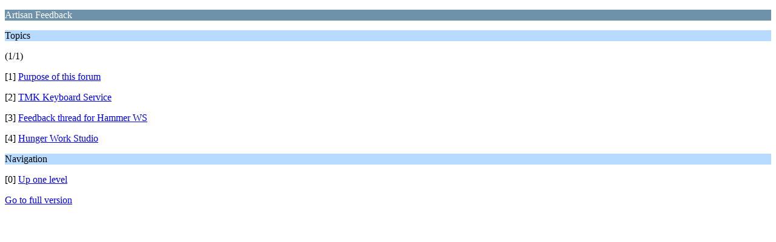

--- FILE ---
content_type: text/html; charset=ISO-8859-1
request_url: https://geekhack.org/index.php?PHPSESSID=3f4rbiv3qgvqeuceidit2cltg3kdvend&board=191.0;wap2
body_size: 482
content:
<?xml version="1.0" encoding="ISO-8859-1"?>
<!DOCTYPE html PUBLIC "-//WAPFORUM//DTD XHTML Mobile 1.0//EN" "http://www.wapforum.org/DTD/xhtml-mobile10.dtd">
<html xmlns="http://www.w3.org/1999/xhtml">
	<head>
		<title>Artisan Feedback</title>
		<link rel="canonical" href="https://geekhack.org/index.php?board=191.0" />
		<link rel="stylesheet" href="https://cdn.geekhack.org/Themes/default/css/wireless.css" type="text/css" />
	</head>
	<body>
		<p class="catbg">Artisan Feedback</p>
		<p class="titlebg">Topics</p>
		<p class="windowbg">(1/1)</p>
		<p class="windowbg">[1] <a href="https://geekhack.org/index.php?PHPSESSID=3f4rbiv3qgvqeuceidit2cltg3kdvend&amp;topic=81632.0;wap2" accesskey="1">Purpose of this forum</a></p>
		<p class="windowbg">[2] <a href="https://geekhack.org/index.php?PHPSESSID=3f4rbiv3qgvqeuceidit2cltg3kdvend&amp;topic=89792.0;wap2" accesskey="2">TMK Keyboard Service</a></p>
		<p class="windowbg">[3] <a href="https://geekhack.org/index.php?PHPSESSID=3f4rbiv3qgvqeuceidit2cltg3kdvend&amp;topic=94656.0;wap2" accesskey="3">Feedback thread for Hammer WS</a></p>
		<p class="windowbg">[4] <a href="https://geekhack.org/index.php?PHPSESSID=3f4rbiv3qgvqeuceidit2cltg3kdvend&amp;topic=81684.0;wap2" accesskey="4">Hunger Work Studio</a></p>
		<p class="titlebg">Navigation</p>
		<p class="windowbg">[0] <a href="https://geekhack.org/index.php?PHPSESSID=3f4rbiv3qgvqeuceidit2cltg3kdvend&amp;board=160.0;wap2" accesskey="0">Up one level</a></p>
		<a href="https://geekhack.org/index.php?PHPSESSID=3f4rbiv3qgvqeuceidit2cltg3kdvend&amp;board=191.0;nowap" rel="nofollow">Go to full version</a>
	</body>
</html>